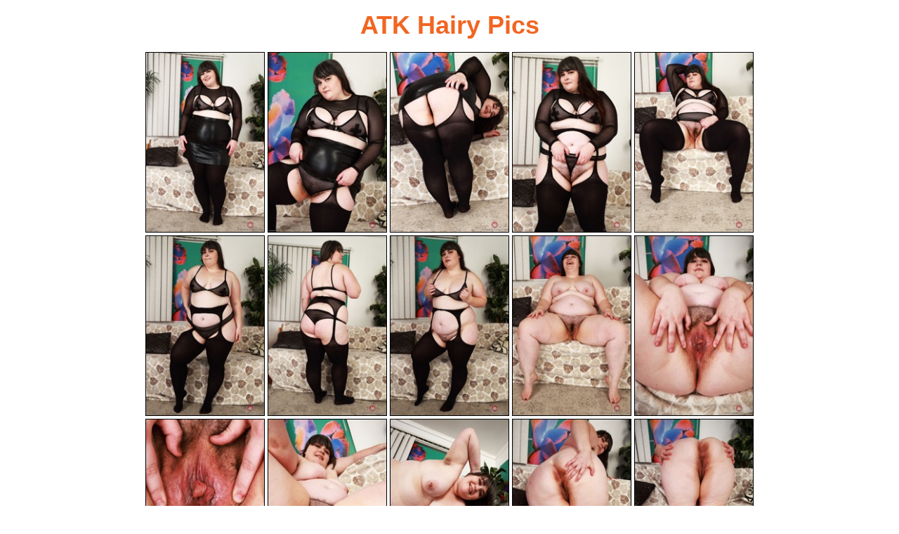

--- FILE ---
content_type: text/html; charset=UTF-8
request_url: http://6mature9.com/galleries/atkh/2022/12/sU2jVMDQ/
body_size: 3058
content:
<!doctype html>
<html lang="en">
  <head>
    <meta charset="utf-8" />
    <meta name="viewport" content="width=device-width, initial-scale=1.0">
<title>ATK Mature Hairy Pics</title>
<meta name="keywords" content="mature sex,milfs,moms getting fucked,older ladies,older women"> 
<link rel="stylesheet" href="/assets/css/style.css">
  <body>
    <div class="container">
    	<div class="header">
<br>     <h3>ATK Hairy Pics</h3>
    	</div>
    <div class="link-items">
      <div class="link"><a href="01.jpg" target="_blank"><img src="01_atkh_69_szn.jpg"></a></div> 
      <div class="link"><a href="02.jpg" target="_blank"><img src="02_atkh_69_szn.jpg"></a></div>  
      <div class="link"><a href="03.jpg" target="_blank"><img src="03_atkh_69_szn.jpg"></a></div>  
      <div class="link"><a href="04.jpg" target="_blank"><img src="04_atkh_69_szn.jpg"></a></div>  
      <div class="link"><a href="05.jpg" target="_blank"><img src="05_atkh_69_szn.jpg"></a></div> 
      <div class="link"><a href="06.jpg" target="_blank"><img src="06_atkh_69_szn.jpg"></a></div> 
      <div class="link"><a href="07.jpg" target="_blank"><img src="07_atkh_69_szn.jpg"></a></div>  
      <div class="link"><a href="08.jpg" target="_blank"><img src="08_atkh_69_szn.jpg"></a></div>  
      <div class="link"><a href="09.jpg" target="_blank"><img src="09_atkh_69_szn.jpg"></a></div> 
      <div class="link"><a href="10.jpg" target="_blank"><img src="10_atkh_69_szn.jpg"></a></div> 
      <div class="link"><a href="11.jpg" target="_blank"><img src="11_atkh_69_szn.jpg"></a></div>  
      <div class="link"><a href="12.jpg" target="_blank"><img src="12_atkh_69_szn.jpg"></a></div>  
      <div class="link"><a href="13.jpg" target="_blank"><img src="13_atkh_69_szn.jpg"></a></div>  
      <div class="link"><a href="14.jpg" target="_blank"><img src="14_atkh_69_szn.jpg"></a></div>
      <div class="link"><a href="15.jpg" target="_blank"><img src="15_atkh_69_szn.jpg"></a></div>   
      </div>
<br>
<div class="item-list1"> <a href="http://refer.ccbill.com/cgi-bin/clicks.cgi?CA=903646-0000&PA=2424531&HTML=http://www.atkhairy.com/?&cc=2424531&pc=91563225">
      <img src="/ps/hairy04a.gif"></a> </div>
<br>
    <div class="ads">
    <div class="ads-block">
<script async type="application/javascript" src="https://a.magsrv.com/ad-provider.js"></script> 
 <ins class="eas6a97888e38" data-zoneid="5252606"></ins> 
 <script>(AdProvider = window.AdProvider || []).push({"serve": {}});</script>
</div>
    <div class="ads-block">
<script async type="application/javascript" src="https://a.magsrv.com/ad-provider.js"></script> 
 <ins class="eas6a97888e38" data-zoneid="5252608"></ins> 
 <script>(AdProvider = window.AdProvider || []).push({"serve": {}});</script>
</div>
    <div class="ads-block">
<script async type="application/javascript" src="https://a.magsrv.com/ad-provider.js"></script> 
 <ins class="eas6a97888e38" data-zoneid="5252610"></ins> 
 <script>(AdProvider = window.AdProvider || []).push({"serve": {}});</script>
</div>

      </div>


</div>
</body>
</html>
